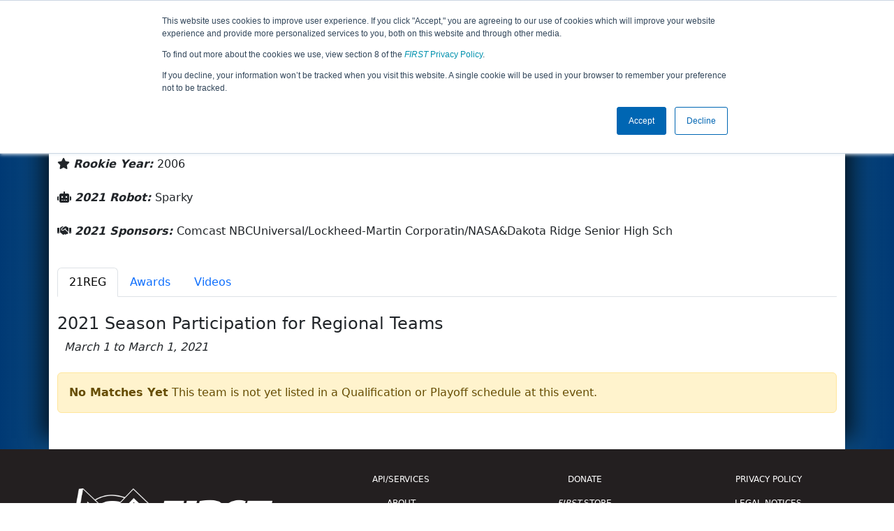

--- FILE ---
content_type: text/html; charset=utf-8
request_url: https://frc-events.firstinspires.org/2021/team/1799
body_size: 25217
content:
<!DOCTYPE html>
<html lang="en">
<!--  PLEASE DO NOT SCRAPE WEBPAGES FOR EVENT DATA!
We have an API that allows easy access to event and team
data! It is easier for developers, and helps keep this server
available for the public who are seeking basic event information.
More info: https://frc-events.firstinspires.org/services/api
____ ____ ___   ____ ______
/ __//  _// _ \ / __//_  __/ (R)
/ _/ _/ / / , _/_\ \   / /
/_/  /___//_/|_|/___/  /_/
___         __        __   _
/ _ \ ___   / /  ___  / /_ (_)____ ___
/ , _// _ \ / _ \/ _ \/ __// // __/(_-<
/_/|_| \___//_.__/\___/\__//_/ \__//___/
_____                        __   _  __   _
/ ___/___   __ _   ___  ___  / /_ (_)/ /_ (_)___   ___
/ /__ / _ \ /  ' \ / _ \/ -_)/ __// // __// // _ \ / _ \
\___/ \___//_/_/_// .__/\__/ \__//_/ \__//_/ \___//_//_/
/_/
-->
<head>
    <title>
        FRC Event Web : Team 1799 (2021)
    </title>
    <meta name="description" content="Information and results from FIRST Robotics Competition Team Number 1799 in the 2021 season ">
    
    
        <link rel="stylesheet" href="https://frc-cdn.firstinspires.org/evtwebextfrc/app.def2d69ed7cfbfcedce0.css" />
<meta name="x-stylesheet-fallback-test" content="" class="sr-only" /><script>!function(a,b,c,d){var e,f=document,g=f.getElementsByTagName("SCRIPT"),h=g[g.length-1].previousElementSibling,i=f.defaultView&&f.defaultView.getComputedStyle?f.defaultView.getComputedStyle(h):h.currentStyle;if(i&&i[a]!==b)for(e=0;e<c.length;e++)f.write('<link href="'+c[e]+'" '+d+"/>")}("position","absolute",["/evtwebextfrc/app.def2d69ed7cfbfcedce0.css"], "rel=\u0022stylesheet\u0022 ");</script>
    
    <meta name="viewport" content="width=device-width, initial-scale=1,user-scalable=no" />
    <link rel="icon" type="image/x-icon" href="https://frc-cdn.firstinspires.org/eventweb_common/favicon/first.ico" />
    <link rel="apple-touch-icon" href=https://frc-cdn.firstinspires.org/eventweb_frc/apple/apple-touch-icon-72.png />
    <link rel="apple-touch-icon" sizes="114x114" href=https://frc-cdn.firstinspires.org/eventweb_frc/apple/apple-touch-icon-114.png />
    <link rel="apple-touch-icon" sizes="180x180" href=https://frc-cdn.firstinspires.org/eventweb_frc/apple/apple-touch-icon-180.png />
    
    <link rel="stylesheet" href="/FontAwesome/css/custom-icons.css" />
    <link rel="stylesheet" href="/FontAwesome/css/fontawesome.css" />
    <link rel="stylesheet" href="/FontAwesome/css/solid.css" />
    <link rel="stylesheet" href="/FontAwesome/css/regular.css" />
    <link rel="stylesheet" href="/FontAwesome/css/light.css" />
    <link rel="stylesheet" href="/FontAwesome/css/thin.css" />
    <link rel="stylesheet" href="/FontAwesome/css/duotone.css" />
    <link rel="stylesheet" href="/FontAwesome/css/sharp-solid.css" />
    <link rel="stylesheet" href="/FontAwesome/css/sharp-regular.css" />
    <link rel="stylesheet" href="/FontAwesome/css/sharp-thin.css" />
    <link rel="stylesheet" href="/FontAwesome/css/sharp-light.css" />
    <link rel="stylesheet" href="/FontAwesome/css/brands.css" />

    <script>
        function convertUtcDateToLocal(date) {
        if (date !== "") {
        var convertedDate = new Date(date + " UTC");

        var monthNames = ["January", "February", "March", "April", "May", "June",
        "July", "August", "September", "October", "November", "December"
        ];

        var month = monthNames[convertedDate.getMonth()];

        var day = convertedDate.getDate();

        var year = convertedDate.getFullYear();

        var hour = convertedDate.getHours().toString();
        if (convertedDate.getHours() < 10) hour = "0" + hour;

        var minutes = convertedDate.getMinutes().toString();
        if (convertedDate.getMinutes() < 10) minutes = "0" + minutes;

        var seconds = convertedDate.getSeconds().toString();
        if (convertedDate.getSeconds() < 10) seconds = "0" + seconds;

        var regex = /\((.*)\)/;

        var matches = regex.exec(convertedDate.toString());
        var timezone = matches[0];

        return month + " " + day.toString() + ", " + year + " " + hour + ":" + minutes + ":" + seconds + " " + timezone;
        }
        return date;
        }
    </script>

        <script async src="https://www.googletagmanager.com/gtag/js?id=UA-60219656-1"></script>
        <script>
            window.dataLayer = window.dataLayer || [];
            function gtag() { dataLayer.push(arguments); }
            gtag('js', new Date());

            gtag('config', 'UA-60219656-1');
        </script>

    <!-- Start of HubSpot Embed Code MKT -->
    <script type="text/javascript" id="hs-script-loader" async defer src="//js.hs-scripts.com/1747660.js"></script>
    <!-- End of HubSpot Embed Code MKT -->
    
    
        <script src="https://frc-cdn.firstinspires.org/evtwebextfrc/app.ee2d0e12e3cc77a63b39.bundle.js"></script>
<script>(window.jQuery||document.write("\u003Cscript src=\u0022/evtwebextfrc/app.ee2d0e12e3cc77a63b39.bundle.js\u0022\u003E\u003C/script\u003E"));</script>
    
    
    <script>
    $(document).ready(function () {
        var tabLoaded = false;
        showTab(window.location.hash);
        $(".nav-tabs a").click(function () {
            $(this).tab('show');
            window.location.hash = this.hash;
        });
        $('[data-toggle="tooltip"]').tooltip();

        var url = '/2021/team/1799/videosload/MTc5OTMy';

        $(document).on('shown.bs.tab', 'button[data-bs-toggle="tab"]', function (e) {
			var anchor = $(e.target).attr('data-bs-target');
            if (!tabLoaded && anchor == "#videos") {
                $('#videoTabContent').load(url, { });
                tabLoaded = true;//prevent multi-load
            }
        });
    });
    function showTab(hash) {
        $('ul.nav a[href="' + hash + '"]').tab('show');
    }
    </script>
 
</head>
<body>
    <script>
        $(document).ready(function() {
        $('[data-bs-toggle="tooltip"]').tooltip();
        $('[data-bs-toggle="popover"]').popover();
        });
    </script>
    <!-- Color Strip -->
    <div class="color-strip">
        <div class="fred"></div>
        <div class="forange"></div>
        <div class="fblue"></div>
    </div>
    <nav class="navbar navbar-dark navbar-expand-lg">
        <div class="container">
            <a class="navbar-brand" href="/">
                <img src="https://frc-cdn.firstinspires.org/eventweb_frc/ProgramLogos/FRC_Horz_RGB_rev_sm.png" style="max-width: 169px;"/>
                <span class="d-none d-md-inline-block">&nbsp;&nbsp;</span>
                <strong class="d-none d-md-inline-block">Events</strong>
            </a>
            <button class="navbar-toggler" type="button" data-bs-toggle="collapse" data-bs-target="#navbarSupportedContent">
                <span class="navbar-toggler-icon"></span>
            </button>
            <div id="navbarSupportedContent" class="collapse navbar-collapse">
                <ul class="navbar-nav me-auto mb-2 mb-lg-0">

                        <li class="nav-item dropdown">
                            <a class="nav-link dropdown-toggle" role="button" data-bs-toggle="dropdown" href="#">
                                <span>2021 Season Info</span>
                            </a>
                            <ul class="dropdown-menu dropdown-menu-start">
                                <li>
                                    <a class="dropdown-item" href="/2021/Events/EventList">
                                        <i class="fas fa-fw fa-calendar-alt"></i> Events
                                    </a>
                                </li>
                                <li>
                                    <a class="dropdown-item" href="/2021/awards">
                                        <i class="fas fa-fw fa-award"></i> Awards
                                    </a>
                                </li>
                                    <li>
                                        <a class="dropdown-item" href="/2021/districts">
                                            <i class="fas fa-fw fa-globe-americas"></i> Districts
                                        </a>
                                    </li>
                                <li>
                                    <a class="dropdown-item" href="/2021/allteams">
                                        <i class="fas fa-fw fa-users"></i> Teams
                                    </a>
                                </li>
							</ul>
						</li>



				</ul>
                    <form class="d-flex" action="/search">
                        <input type="hidden" name="season" value="2021" />
                        <input type="search" class="form-control me-2" name="jump" autocomplete="off" placeholder="Team # / Event Code" width="12" maxlength="20" required>
                        <button type="submit" class="btn btn-outline-light">Search</button>
                    </form>
			</div>
		</div>
	</nav>
    <main role="main">
        <div class="modal fade" id="processingModal" data-bs-backdrop="static">
            <div class="modal-dialog modal-dialog-centered">
                <div class="modal-content panel-warning">
                    <div class="modal-body">
                        <br />
                        <div class="row d-flex text-center">
                            <p id="processingModalMessage">Processing your request...</p>
                        </div>
                        <div class="row d-flex justify-content-center">
                            <div class="spinner-border text-primary" style="width: 3rem; height: 3rem;" role="status">
                                <span class="visually-hidden">Loading...</span>
                            </div>
                        </div>
                        <br />
                        <br />
                    </div>
                </div>
            </div>
        </div>

        <div class="modal fade" id="failModal">
            <div class="modal-dialog modal-dialog-centered">
                <div class="modal-content">
                    <div class="modal-body">
                        <br />
                        <h3 class="text-danger text-center"><i class="far fa-fw fa-times-circle fa-4x"></i></h3>
                        <br />
                        <h3 class="text-center"><b>Whoops!</b></h3>
                        <br />
                        <p id="failModalTitle" class="text-center">Operation has failed. See below for more details.</p>
                        <div id="failModalDetails" class="border text-left text-wrap overflow-auto p-2 mt-1 mb-3" style="white-space: pre-line"></div>
                    </div>
                    <div class="modal-footer">
                        <div class="d-grid gap-2 col-10 mx-auto">
                            <button class="btn btn-danger" data-bs-dismiss="modal" id="failModalOkBtn">OK</button>
                        </div>
                    </div>
                </div>
            </div>
        </div>

        <div class="modal fade" id="successModal" data-bs-backdrop="static">
            <div class="modal-dialog modal-dialog-centered">
                <div class="modal-content panel-warning">
                    <div class="modal-body text-center">
                        <br />
                        <h3 class="text-success"><i class="far fa-fw fa-check-circle fa-4x"></i></h3>
                        <br />
                        <h3><b>Success</b></h3>
                        <br />
                        <p id="successModalMessage">Operation has completed successfully!</p>
                    </div>
                    <div class="modal-footer">
                        <div class="d-grid gap-2 col-10 mx-auto">
                            <button class="btn btn-success" data-bs-dismiss="modal" id="successModalOkBtn">OK</button>
                        </div>
                    </div>
                </div>
            </div>
        </div>
        
        <script>
            function ShowFailModal(message) {
                if(message != '') {
                    $("#failModalDetails").html(message);
                }
                
                $("#failModal").modal('show');
            }
            
            function HideFailModal() {
                $("#failModal").modal('hide');
            }
            
            function ShowSuccessModal(message) {
                if (message != '') {
                    $("#successModalMessage").html(message);
                }

                $("#successModal").modal('show');
            }
            
            function HideSuccessModal() {
                $("#successModal").modal('hide');
            }
            
            function ShowProcessingModal(message) {
                if (message != '') {
                    $("#processingModalMessage").html(message);
                }

                $("#processingModal").modal('show');
            }
            
            function HideProcessingModal() {
                $("#processingModal").modal('hide');
            }
            
            $("#successModalOkBtn").click(function () {
                HideProcessingModal()
            });
            
            $("#failModalOkBtn").click(function () {
                HideProcessingModal()
            });
        </script>
        
        <div class="container" style="padding-left: 0; padding-right: 0; box-shadow: -12px -16px 28px 0 rgba(0,0,0,0.6),12px -16px 28px 0 rgba(0,0,0,0.6);">
                <div class="container py-2" style="background: #eeeeee;">
                    <div class="row">
                        <div class="col-xs-12 col-sm-10 d-flex align-items-center">
                            <h1 class="align-middle">
Team 1799 - Wired Up! (2021)                            </h1>
                        </div>
                        <div class="hidden-xs col-sm-2">
                                <img class="d-none d-lg-block" src="https://frc-cdn.firstinspires.org/eventweb_frc/GameLogos/2021.png" alt="Game Logo" style="max-width: 175px; max-height: 60px;" />
                        </div>
                    </div>
                </div>
            <div class="container bg-white" style="padding-bottom: 0.75rem; padding-top: 0.75rem;">
                <div class="d-lg-none alert alert-warning alert-dismissible" role="alert">
                    <h5 class="alert-heading">
                        <i class="fas fa-mobile"></i> Small Screen!
                    </h5>
                    Some content is hidden on small displays like yours. Please try rotating your device or using a larger screen to see more content.
                </div>
                

<div class="row">
    <div class="col-lg-12">
<script>
	$(document).ready(function () {
		$('.dropdown-toggle').dropdown();
	});
</script>

<div class="row">
	<div class="col-md-9">
		<div class="media">
			<div class="media-left media-middle">
			</div>
			<div class="media-body">
					<h4 style="margin-bottom: -12px !important;">Dakota Ridge Senior High Sch</h4><br />
                <i class="fas fa-map-marker-alt"></i> <b><em>From: </em></b>
                    <a href="http://maps.google.com/?q=Littleton, Colorado, USA"
                       target="_blank">Littleton,&nbsp;Colorado,&nbsp;USA</a>
				<br />
                <i class="fas fa-star"></i> <b><em>Rookie Year: </em></b>2006<br />
			</div>
		</div>
	</div>
	<div class="col-md-3 text-center">
			<div class="dropdown">
				<button id="historyDrop" type="button" class="btn btn-lg btn-primary dropdown-toggle" data-bs-toggle="dropdown" aria-haspopup="true" aria-expanded="false">
					Other Info &nbsp;&nbsp;<span class="caret"></span>
				</button>
				<ul class="dropdown-menu" aria-labelledby="historyDrop">

						<li class="" title=""><a class="dropdown-item" href="/2026/team/1799">2026: REBUILT&#x2122; prese...</a></li>
						<li class="" title=""><a class="dropdown-item" href="/2025/team/1799">2025: REEFSCAPE&#x2120; pre...</a></li>
						<li class="" title=""><a class="dropdown-item" href="/2024/team/1799">2024: CRESCENDO&#x2120;</a></li>
						<li class="" title=""><a class="dropdown-item" href="/2023/team/1799">2023: CHARGED UP&#x2120;&#x202F;pr...</a></li>
						<li class="" title=""><a class="dropdown-item" href="/2022/team/1799">2022: RAPID REACT&#x2120; p...</a></li>
						<li class="disabled" title="(Currently Viewing)"><a class="dropdown-item" href="/2021/team/1799">2021: Infinite Recha...</a></li>
						<li class="" title=""><a class="dropdown-item" href="/2020/team/1799">2020: INFINITE RECHA...</a></li>
						<li class="" title=""><a class="dropdown-item" href="/2019/team/1799">2019: DESTINATION: D...</a></li>
						<li class="" title=""><a class="dropdown-item" href="/2018/team/1799">2018: FIRST POWER UP</a></li>
						<li class="" title=""><a class="dropdown-item" href="/2017/team/1799">2017: FIRST STEAMWOR...</a></li>
						<li class="" title=""><a class="dropdown-item" href="/2016/team/1799">2016: FIRST STRONGHO...</a></li>
						<li class="" title=""><a class="dropdown-item" href="/2015/team/1799">2015: RECYCLE RUSH</a></li>
						<li class="" title=""><a class="dropdown-item" href="/2014/team/1799">2014: AERIAL ASSIST</a></li>
						<li class="" title=""><a class="dropdown-item" href="/2013/team/1799">2013: ULTIMATE ASCEN...</a></li>
						<li class="" title=""><a class="dropdown-item" href="/2012/team/1799">2012: Rebound Rumble</a></li>
						<li class="" title=""><a class="dropdown-item" href="/2011/team/1799">2011: LOGO MOTION</a></li>
						<li class="" title=""><a class="dropdown-item" href="/2010/team/1799">2010: BREAKAWAY</a></li>
						<li class="" title=""><a class="dropdown-item" href="/2009/team/1799">2009: LUNACY</a></li>
						<li class="" title=""><a class="dropdown-item" href="/2008/team/1799">2008: FIRST Overdriv...</a></li>
						<li class="" title=""><a class="dropdown-item" href="/2007/team/1799">2007: Rack &#x27;N&#x27; Roll</a></li>
						<li class="" title=""><a class="dropdown-item" href="/2006/team/1799">2006: Aim High</a></li>
                    <li><hr class="dropdown-divider" /></li>
					<li><a class="dropdown-item" href="/team/1799">Team Summary</a></li>
				</ul>
			</div>
	</div>
</div>
<br />
<div class="row mb-3">
	<div class="col-sm-12">
			<i class="fas fa-robot"></i> <b><em>2021 Robot: </em></b>Sparky<br />
		<br />
        <i class="fas fa-handshake"></i> <b><em>2021 Sponsors: </em></b>Comcast NBCUniversal/Lockheed-Martin Corporatin/NASA&amp;Dakota Ridge Senior High Sch <br /><br />
        
	</div>
</div>


    </div>
</div>
<ul class="nav nav-tabs">
            <li class="nav-item">
                <button class="nav-link active" data-bs-target="#21REG" data-bs-toggle="tab">
                    21REG
                </button>
            </li>
    <li class="nav-item" data-bs-toggle="tooltip" data-placement="top" title="All 2021 Awards"><button class="nav-link" data-bs-target="#awards" data-bs-toggle="tab">Awards</button></li>
    <li class="nav-item" data-bs-toggle="tooltip" data-placement="top" title="1799 Match Videos"><button class="nav-link" data-bs-target="#videos" data-bs-toggle="tab">Videos</button></li>
</ul>

<div class="tab-content">
	<div id="awards" class="tab-pane fade">

<br />
<h5> Team 1799's 2021 Awards</h5>
        <div class="alert alert-warning alert-dismissible" role="alert">
            <text>Team 1799 did not win any awards in the 2021 season</text>
        </div>
    </div>
    <div id="videos" class="tab-pane fade">
        <div id="videoTabContent">
            <div class="row">
                <div class="col-md-12 text-center">
                    <br />
                    Loading match videos… please wait a moment
                    <br /><br />
                    <div class="spinner-border" style="display: inline-block; width: 3rem; height: 3rem;margin-bottom:40px;margin-top:25px;" role="status">
                        <span class="visually-hidden">Loading...</span>
                    </div>
                </div>
            </div>
        </div>
    </div>
            <div id="21REG" class="tab-pane fade show active">
                <br />

<h1 class="panel-title">2021 Season Participation for Regional Teams</h1>
<i>&nbsp;&nbsp;March 1 to March 1, 2021</i><br /><br />

		<div class="alert alert-warning alert-dismissible" role="alert">
            <strong>No Matches Yet</strong> This team is not yet listed in a Qualification or Playoff schedule at this event.
		</div>
            </div>
</div>
                <div class="d-md-none text-center">
                </div>
                <br />
            </div>
        </div>
    </main>

    <div class="container-fluid footer-box" style="background-color: #231F20;">
        <footer class="footer container py-3 footer-text" style="max-width: 1170px;">
            <div class="row text-center">
                <div class="col-md-4">
                    <img id="firstLogoFooter" src="https://firstfrccdn.blob.core.windows.net/cdn/eventweb_common/FIRST_Horz_OneColor_reverse.png" style="width: 350px; padding: 30px;" />
                    <br />
                    <nav class="nav justify-content-center">
                        <a class="nav-link text-light" href="https://www.facebook.com/FIRSTOfficial"><i class="fab fa-facebook-f fa-lg"></i></a>
                        <a class="nav-link text-light" href="https://www.youtube.com/user/FIRSTWorldTube"><i class="fab fa-youtube fa-lg"></i></a>
                        <a class="nav-link text-light" href="https://instagram.com/first_official_"><i class="fab fa-instagram fa-lg"></i></a>
                        <a class="nav-link text-light" href="https://www.twitter.com/firstweets"><i class="fab fa-twitter fa-lg"></i></a>
                        <a class="nav-link text-light" href="https://www.pinterest.com/firstinspires"><i class="fab fa-pinterest-p fa-lg"></i></a>
                        <a class="nav-link text-light" href="https://www.linkedin.com/company/first_2"><i class="fab fa-linkedin-in fa-lg"></i></a>
                        <a class="nav-link text-light" href="https://www.twitch.tv/firstinspires"><i class="fab fa-twitch fa-lg"></i></a>
                    </nav>
                </div>
                <div class="col-md-8">
                    <div class="row text-center">
                        <div class="col-md-4 col-sm-6">
                            <nav class="nav flex-column">
                                <a href="/services" class="nav-link footer-links" title="APIServices" target="_blank">API/SERVICES</a>
                                <a href="https://www.firstinspires.org/about/vision-and-mission" class="nav-link footer-links" title="About" target="_blank">ABOUT</a>
                                <a href="https://www.firstinspires.org/about/contact-us" class="nav-link footer-links" title="Contact" target="_blank">CONTACT US</a>

                            </nav>
                        </div>
                        <div class="col-md-4 col-sm-6">
                            <nav class="nav flex-column">
                                <a href="https://www.firstinspires.org/donate?utm_source=frc-events&utm_medium=footer&utm_campaign=donation" class="nav-link footer-links" title="Donate" target="_blank">DONATE</a>
                                <a href="https://first.corpmerchandise.com/" class="nav-link footer-links" title="Privacy" target="_blank"><em>FIRST</em> STORE</a>
                            </nav>
                        </div>
                        <div class="col-md-4 col-sm-6">
                            <nav class="nav flex-column">
                                <a href="https://www.firstinspires.org/about/privacy-policy" class="nav-link footer-links" title="Privacy" target="_blank">PRIVACY POLICY</a>
                                <a href="https://www.firstinspires.org/about/legal-notices" class="nav-link footer-links" title="" target="_blank">LEGAL NOTICES</a>
                            </nav>
                        </div>
                    </div>
                    <br />
                    <div class="row text-center fs-6">
                        <p class="text-muted">Copyright &copy; 2026 For Inspiration and Recognition of Science and Technology (<em>FIRST</em>)</p>
                    </div>
                </div>
            </div>
        </footer>
    </div>
    <!-- Syncfusion reporting script manager -->
    <sf-script-manager></sf-script-manager>

    <!-- Syncfusion Essential JS 2 ScriptManager -->
    <ejs-scripts></ejs-scripts>
</body>
</html>